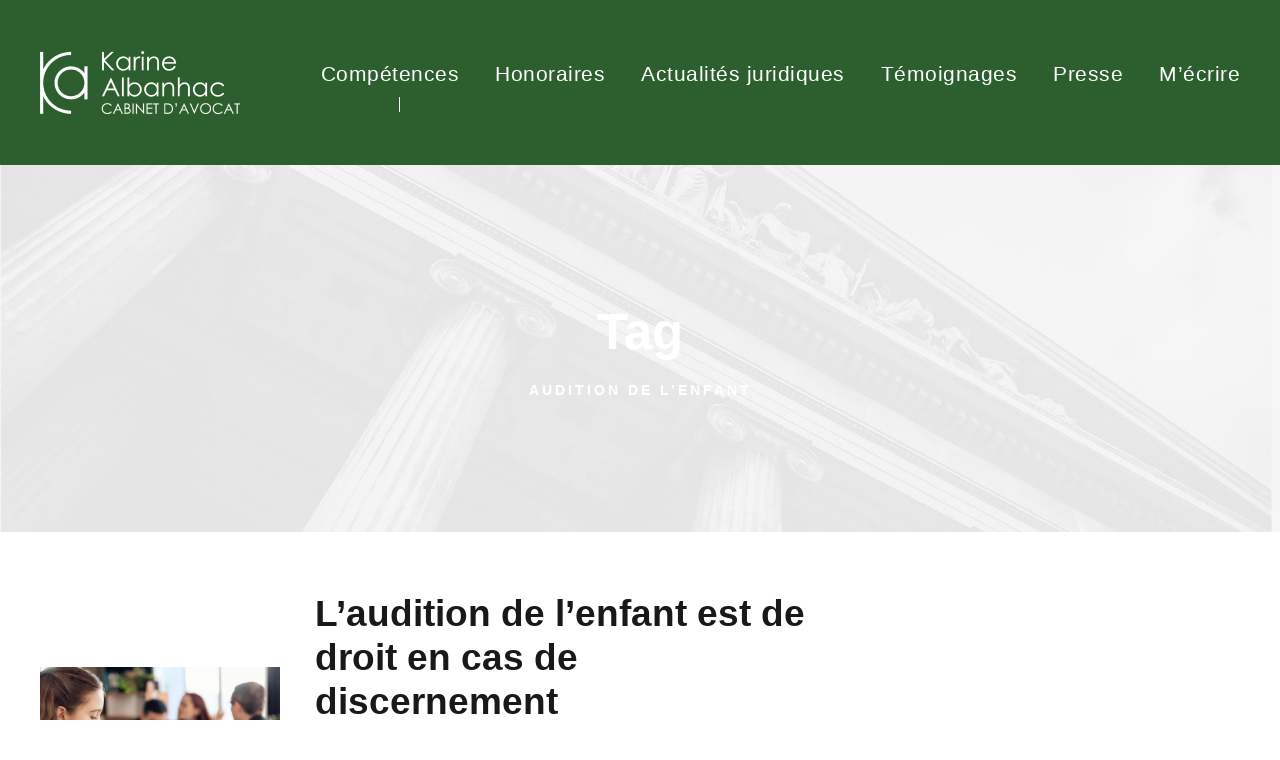

--- FILE ---
content_type: text/html; charset=UTF-8
request_url: https://cabinetalbanhac.fr/tag/audition-de-lenfant/
body_size: 11111
content:
<!DOCTYPE html>
<html lang="fr-FR" class="no-js">
<head>
	<meta charset="UTF-8">
	<meta name="viewport" content="width=device-width, initial-scale=1">
	<link rel="profile" href="http://gmpg.org/xfn/11">
	<link rel="pingback" href="https://cabinetalbanhac.fr/xmlrpc.php">
	<meta name='robots' content='index, follow, max-image-preview:large, max-snippet:-1, max-video-preview:-1' />

	<!-- This site is optimized with the Yoast SEO plugin v26.6 - https://yoast.com/wordpress/plugins/seo/ -->
	<title>Archives des audition de l&#039;enfant - Cabinet Albanhac</title>
	<link rel="canonical" href="https://cabinetalbanhac.fr/tag/audition-de-lenfant/" />
	<meta property="og:locale" content="fr_FR" />
	<meta property="og:type" content="article" />
	<meta property="og:title" content="Archives des audition de l&#039;enfant - Cabinet Albanhac" />
	<meta property="og:url" content="https://cabinetalbanhac.fr/tag/audition-de-lenfant/" />
	<meta property="og:site_name" content="Cabinet Albanhac" />
	<meta name="twitter:card" content="summary_large_image" />
	<script type="application/ld+json" class="yoast-schema-graph">{"@context":"https://schema.org","@graph":[{"@type":"CollectionPage","@id":"https://cabinetalbanhac.fr/tag/audition-de-lenfant/","url":"https://cabinetalbanhac.fr/tag/audition-de-lenfant/","name":"Archives des audition de l'enfant - Cabinet Albanhac","isPartOf":{"@id":"https://cabinetalbanhac.fr/#website"},"primaryImageOfPage":{"@id":"https://cabinetalbanhac.fr/tag/audition-de-lenfant/#primaryimage"},"image":{"@id":"https://cabinetalbanhac.fr/tag/audition-de-lenfant/#primaryimage"},"thumbnailUrl":"https://cabinetalbanhac.fr/wp-content/uploads/2021/03/droit-famille-personnes-patrimoine-cabinet-albanhac-vannes-Copyright-123rf.com_profile_freeograph.jpg","breadcrumb":{"@id":"https://cabinetalbanhac.fr/tag/audition-de-lenfant/#breadcrumb"},"inLanguage":"fr-FR"},{"@type":"ImageObject","inLanguage":"fr-FR","@id":"https://cabinetalbanhac.fr/tag/audition-de-lenfant/#primaryimage","url":"https://cabinetalbanhac.fr/wp-content/uploads/2021/03/droit-famille-personnes-patrimoine-cabinet-albanhac-vannes-Copyright-123rf.com_profile_freeograph.jpg","contentUrl":"https://cabinetalbanhac.fr/wp-content/uploads/2021/03/droit-famille-personnes-patrimoine-cabinet-albanhac-vannes-Copyright-123rf.com_profile_freeograph.jpg","width":1200,"height":801,"caption":"Droit des personnes, de la famille et du patrimoine par Karine Albanhac, avocat au barreau de Vannes"},{"@type":"BreadcrumbList","@id":"https://cabinetalbanhac.fr/tag/audition-de-lenfant/#breadcrumb","itemListElement":[{"@type":"ListItem","position":1,"name":"Accueil","item":"https://cabinetalbanhac.fr/"},{"@type":"ListItem","position":2,"name":"audition de l'enfant"}]},{"@type":"WebSite","@id":"https://cabinetalbanhac.fr/#website","url":"https://cabinetalbanhac.fr/","name":"Cabinet Albanhac","description":"Karine Albanhac - Avocat - Vannes","publisher":{"@id":"https://cabinetalbanhac.fr/#organization"},"potentialAction":[{"@type":"SearchAction","target":{"@type":"EntryPoint","urlTemplate":"https://cabinetalbanhac.fr/?s={search_term_string}"},"query-input":{"@type":"PropertyValueSpecification","valueRequired":true,"valueName":"search_term_string"}}],"inLanguage":"fr-FR"},{"@type":"Organization","@id":"https://cabinetalbanhac.fr/#organization","name":"Cabinet Albanhac","url":"https://cabinetalbanhac.fr/","logo":{"@type":"ImageObject","inLanguage":"fr-FR","@id":"https://cabinetalbanhac.fr/#/schema/logo/image/","url":"https://cabinetalbanhac.fr/wp-content/uploads/2020/09/Logo_cabinet-albanhac-avocat-vannes-500.png","contentUrl":"https://cabinetalbanhac.fr/wp-content/uploads/2020/09/Logo_cabinet-albanhac-avocat-vannes-500.png","width":500,"height":157,"caption":"Cabinet Albanhac"},"image":{"@id":"https://cabinetalbanhac.fr/#/schema/logo/image/"}}]}</script>
	<!-- / Yoast SEO plugin. -->


<link rel="alternate" type="application/rss+xml" title="Cabinet Albanhac &raquo; Flux" href="https://cabinetalbanhac.fr/feed/" />
<link rel="alternate" type="application/rss+xml" title="Cabinet Albanhac &raquo; Flux des commentaires" href="https://cabinetalbanhac.fr/comments/feed/" />
<link rel="alternate" type="application/rss+xml" title="Cabinet Albanhac &raquo; Flux de l’étiquette audition de l&#039;enfant" href="https://cabinetalbanhac.fr/tag/audition-de-lenfant/feed/" />
<style id='wp-img-auto-sizes-contain-inline-css' type='text/css'>
img:is([sizes=auto i],[sizes^="auto," i]){contain-intrinsic-size:3000px 1500px}
/*# sourceURL=wp-img-auto-sizes-contain-inline-css */
</style>
<style id='wp-emoji-styles-inline-css' type='text/css'>

	img.wp-smiley, img.emoji {
		display: inline !important;
		border: none !important;
		box-shadow: none !important;
		height: 1em !important;
		width: 1em !important;
		margin: 0 0.07em !important;
		vertical-align: -0.1em !important;
		background: none !important;
		padding: 0 !important;
	}
/*# sourceURL=wp-emoji-styles-inline-css */
</style>
<style id='wp-block-library-inline-css' type='text/css'>
:root{--wp-block-synced-color:#7a00df;--wp-block-synced-color--rgb:122,0,223;--wp-bound-block-color:var(--wp-block-synced-color);--wp-editor-canvas-background:#ddd;--wp-admin-theme-color:#007cba;--wp-admin-theme-color--rgb:0,124,186;--wp-admin-theme-color-darker-10:#006ba1;--wp-admin-theme-color-darker-10--rgb:0,107,160.5;--wp-admin-theme-color-darker-20:#005a87;--wp-admin-theme-color-darker-20--rgb:0,90,135;--wp-admin-border-width-focus:2px}@media (min-resolution:192dpi){:root{--wp-admin-border-width-focus:1.5px}}.wp-element-button{cursor:pointer}:root .has-very-light-gray-background-color{background-color:#eee}:root .has-very-dark-gray-background-color{background-color:#313131}:root .has-very-light-gray-color{color:#eee}:root .has-very-dark-gray-color{color:#313131}:root .has-vivid-green-cyan-to-vivid-cyan-blue-gradient-background{background:linear-gradient(135deg,#00d084,#0693e3)}:root .has-purple-crush-gradient-background{background:linear-gradient(135deg,#34e2e4,#4721fb 50%,#ab1dfe)}:root .has-hazy-dawn-gradient-background{background:linear-gradient(135deg,#faaca8,#dad0ec)}:root .has-subdued-olive-gradient-background{background:linear-gradient(135deg,#fafae1,#67a671)}:root .has-atomic-cream-gradient-background{background:linear-gradient(135deg,#fdd79a,#004a59)}:root .has-nightshade-gradient-background{background:linear-gradient(135deg,#330968,#31cdcf)}:root .has-midnight-gradient-background{background:linear-gradient(135deg,#020381,#2874fc)}:root{--wp--preset--font-size--normal:16px;--wp--preset--font-size--huge:42px}.has-regular-font-size{font-size:1em}.has-larger-font-size{font-size:2.625em}.has-normal-font-size{font-size:var(--wp--preset--font-size--normal)}.has-huge-font-size{font-size:var(--wp--preset--font-size--huge)}.has-text-align-center{text-align:center}.has-text-align-left{text-align:left}.has-text-align-right{text-align:right}.has-fit-text{white-space:nowrap!important}#end-resizable-editor-section{display:none}.aligncenter{clear:both}.items-justified-left{justify-content:flex-start}.items-justified-center{justify-content:center}.items-justified-right{justify-content:flex-end}.items-justified-space-between{justify-content:space-between}.screen-reader-text{border:0;clip-path:inset(50%);height:1px;margin:-1px;overflow:hidden;padding:0;position:absolute;width:1px;word-wrap:normal!important}.screen-reader-text:focus{background-color:#ddd;clip-path:none;color:#444;display:block;font-size:1em;height:auto;left:5px;line-height:normal;padding:15px 23px 14px;text-decoration:none;top:5px;width:auto;z-index:100000}html :where(.has-border-color){border-style:solid}html :where([style*=border-top-color]){border-top-style:solid}html :where([style*=border-right-color]){border-right-style:solid}html :where([style*=border-bottom-color]){border-bottom-style:solid}html :where([style*=border-left-color]){border-left-style:solid}html :where([style*=border-width]){border-style:solid}html :where([style*=border-top-width]){border-top-style:solid}html :where([style*=border-right-width]){border-right-style:solid}html :where([style*=border-bottom-width]){border-bottom-style:solid}html :where([style*=border-left-width]){border-left-style:solid}html :where(img[class*=wp-image-]){height:auto;max-width:100%}:where(figure){margin:0 0 1em}html :where(.is-position-sticky){--wp-admin--admin-bar--position-offset:var(--wp-admin--admin-bar--height,0px)}@media screen and (max-width:600px){html :where(.is-position-sticky){--wp-admin--admin-bar--position-offset:0px}}

/*# sourceURL=wp-block-library-inline-css */
</style><style id='global-styles-inline-css' type='text/css'>
:root{--wp--preset--aspect-ratio--square: 1;--wp--preset--aspect-ratio--4-3: 4/3;--wp--preset--aspect-ratio--3-4: 3/4;--wp--preset--aspect-ratio--3-2: 3/2;--wp--preset--aspect-ratio--2-3: 2/3;--wp--preset--aspect-ratio--16-9: 16/9;--wp--preset--aspect-ratio--9-16: 9/16;--wp--preset--color--black: #000000;--wp--preset--color--cyan-bluish-gray: #abb8c3;--wp--preset--color--white: #ffffff;--wp--preset--color--pale-pink: #f78da7;--wp--preset--color--vivid-red: #cf2e2e;--wp--preset--color--luminous-vivid-orange: #ff6900;--wp--preset--color--luminous-vivid-amber: #fcb900;--wp--preset--color--light-green-cyan: #7bdcb5;--wp--preset--color--vivid-green-cyan: #00d084;--wp--preset--color--pale-cyan-blue: #8ed1fc;--wp--preset--color--vivid-cyan-blue: #0693e3;--wp--preset--color--vivid-purple: #9b51e0;--wp--preset--gradient--vivid-cyan-blue-to-vivid-purple: linear-gradient(135deg,rgb(6,147,227) 0%,rgb(155,81,224) 100%);--wp--preset--gradient--light-green-cyan-to-vivid-green-cyan: linear-gradient(135deg,rgb(122,220,180) 0%,rgb(0,208,130) 100%);--wp--preset--gradient--luminous-vivid-amber-to-luminous-vivid-orange: linear-gradient(135deg,rgb(252,185,0) 0%,rgb(255,105,0) 100%);--wp--preset--gradient--luminous-vivid-orange-to-vivid-red: linear-gradient(135deg,rgb(255,105,0) 0%,rgb(207,46,46) 100%);--wp--preset--gradient--very-light-gray-to-cyan-bluish-gray: linear-gradient(135deg,rgb(238,238,238) 0%,rgb(169,184,195) 100%);--wp--preset--gradient--cool-to-warm-spectrum: linear-gradient(135deg,rgb(74,234,220) 0%,rgb(151,120,209) 20%,rgb(207,42,186) 40%,rgb(238,44,130) 60%,rgb(251,105,98) 80%,rgb(254,248,76) 100%);--wp--preset--gradient--blush-light-purple: linear-gradient(135deg,rgb(255,206,236) 0%,rgb(152,150,240) 100%);--wp--preset--gradient--blush-bordeaux: linear-gradient(135deg,rgb(254,205,165) 0%,rgb(254,45,45) 50%,rgb(107,0,62) 100%);--wp--preset--gradient--luminous-dusk: linear-gradient(135deg,rgb(255,203,112) 0%,rgb(199,81,192) 50%,rgb(65,88,208) 100%);--wp--preset--gradient--pale-ocean: linear-gradient(135deg,rgb(255,245,203) 0%,rgb(182,227,212) 50%,rgb(51,167,181) 100%);--wp--preset--gradient--electric-grass: linear-gradient(135deg,rgb(202,248,128) 0%,rgb(113,206,126) 100%);--wp--preset--gradient--midnight: linear-gradient(135deg,rgb(2,3,129) 0%,rgb(40,116,252) 100%);--wp--preset--font-size--small: 13px;--wp--preset--font-size--medium: 20px;--wp--preset--font-size--large: 36px;--wp--preset--font-size--x-large: 42px;--wp--preset--spacing--20: 0.44rem;--wp--preset--spacing--30: 0.67rem;--wp--preset--spacing--40: 1rem;--wp--preset--spacing--50: 1.5rem;--wp--preset--spacing--60: 2.25rem;--wp--preset--spacing--70: 3.38rem;--wp--preset--spacing--80: 5.06rem;--wp--preset--shadow--natural: 6px 6px 9px rgba(0, 0, 0, 0.2);--wp--preset--shadow--deep: 12px 12px 50px rgba(0, 0, 0, 0.4);--wp--preset--shadow--sharp: 6px 6px 0px rgba(0, 0, 0, 0.2);--wp--preset--shadow--outlined: 6px 6px 0px -3px rgb(255, 255, 255), 6px 6px rgb(0, 0, 0);--wp--preset--shadow--crisp: 6px 6px 0px rgb(0, 0, 0);}:where(.is-layout-flex){gap: 0.5em;}:where(.is-layout-grid){gap: 0.5em;}body .is-layout-flex{display: flex;}.is-layout-flex{flex-wrap: wrap;align-items: center;}.is-layout-flex > :is(*, div){margin: 0;}body .is-layout-grid{display: grid;}.is-layout-grid > :is(*, div){margin: 0;}:where(.wp-block-columns.is-layout-flex){gap: 2em;}:where(.wp-block-columns.is-layout-grid){gap: 2em;}:where(.wp-block-post-template.is-layout-flex){gap: 1.25em;}:where(.wp-block-post-template.is-layout-grid){gap: 1.25em;}.has-black-color{color: var(--wp--preset--color--black) !important;}.has-cyan-bluish-gray-color{color: var(--wp--preset--color--cyan-bluish-gray) !important;}.has-white-color{color: var(--wp--preset--color--white) !important;}.has-pale-pink-color{color: var(--wp--preset--color--pale-pink) !important;}.has-vivid-red-color{color: var(--wp--preset--color--vivid-red) !important;}.has-luminous-vivid-orange-color{color: var(--wp--preset--color--luminous-vivid-orange) !important;}.has-luminous-vivid-amber-color{color: var(--wp--preset--color--luminous-vivid-amber) !important;}.has-light-green-cyan-color{color: var(--wp--preset--color--light-green-cyan) !important;}.has-vivid-green-cyan-color{color: var(--wp--preset--color--vivid-green-cyan) !important;}.has-pale-cyan-blue-color{color: var(--wp--preset--color--pale-cyan-blue) !important;}.has-vivid-cyan-blue-color{color: var(--wp--preset--color--vivid-cyan-blue) !important;}.has-vivid-purple-color{color: var(--wp--preset--color--vivid-purple) !important;}.has-black-background-color{background-color: var(--wp--preset--color--black) !important;}.has-cyan-bluish-gray-background-color{background-color: var(--wp--preset--color--cyan-bluish-gray) !important;}.has-white-background-color{background-color: var(--wp--preset--color--white) !important;}.has-pale-pink-background-color{background-color: var(--wp--preset--color--pale-pink) !important;}.has-vivid-red-background-color{background-color: var(--wp--preset--color--vivid-red) !important;}.has-luminous-vivid-orange-background-color{background-color: var(--wp--preset--color--luminous-vivid-orange) !important;}.has-luminous-vivid-amber-background-color{background-color: var(--wp--preset--color--luminous-vivid-amber) !important;}.has-light-green-cyan-background-color{background-color: var(--wp--preset--color--light-green-cyan) !important;}.has-vivid-green-cyan-background-color{background-color: var(--wp--preset--color--vivid-green-cyan) !important;}.has-pale-cyan-blue-background-color{background-color: var(--wp--preset--color--pale-cyan-blue) !important;}.has-vivid-cyan-blue-background-color{background-color: var(--wp--preset--color--vivid-cyan-blue) !important;}.has-vivid-purple-background-color{background-color: var(--wp--preset--color--vivid-purple) !important;}.has-black-border-color{border-color: var(--wp--preset--color--black) !important;}.has-cyan-bluish-gray-border-color{border-color: var(--wp--preset--color--cyan-bluish-gray) !important;}.has-white-border-color{border-color: var(--wp--preset--color--white) !important;}.has-pale-pink-border-color{border-color: var(--wp--preset--color--pale-pink) !important;}.has-vivid-red-border-color{border-color: var(--wp--preset--color--vivid-red) !important;}.has-luminous-vivid-orange-border-color{border-color: var(--wp--preset--color--luminous-vivid-orange) !important;}.has-luminous-vivid-amber-border-color{border-color: var(--wp--preset--color--luminous-vivid-amber) !important;}.has-light-green-cyan-border-color{border-color: var(--wp--preset--color--light-green-cyan) !important;}.has-vivid-green-cyan-border-color{border-color: var(--wp--preset--color--vivid-green-cyan) !important;}.has-pale-cyan-blue-border-color{border-color: var(--wp--preset--color--pale-cyan-blue) !important;}.has-vivid-cyan-blue-border-color{border-color: var(--wp--preset--color--vivid-cyan-blue) !important;}.has-vivid-purple-border-color{border-color: var(--wp--preset--color--vivid-purple) !important;}.has-vivid-cyan-blue-to-vivid-purple-gradient-background{background: var(--wp--preset--gradient--vivid-cyan-blue-to-vivid-purple) !important;}.has-light-green-cyan-to-vivid-green-cyan-gradient-background{background: var(--wp--preset--gradient--light-green-cyan-to-vivid-green-cyan) !important;}.has-luminous-vivid-amber-to-luminous-vivid-orange-gradient-background{background: var(--wp--preset--gradient--luminous-vivid-amber-to-luminous-vivid-orange) !important;}.has-luminous-vivid-orange-to-vivid-red-gradient-background{background: var(--wp--preset--gradient--luminous-vivid-orange-to-vivid-red) !important;}.has-very-light-gray-to-cyan-bluish-gray-gradient-background{background: var(--wp--preset--gradient--very-light-gray-to-cyan-bluish-gray) !important;}.has-cool-to-warm-spectrum-gradient-background{background: var(--wp--preset--gradient--cool-to-warm-spectrum) !important;}.has-blush-light-purple-gradient-background{background: var(--wp--preset--gradient--blush-light-purple) !important;}.has-blush-bordeaux-gradient-background{background: var(--wp--preset--gradient--blush-bordeaux) !important;}.has-luminous-dusk-gradient-background{background: var(--wp--preset--gradient--luminous-dusk) !important;}.has-pale-ocean-gradient-background{background: var(--wp--preset--gradient--pale-ocean) !important;}.has-electric-grass-gradient-background{background: var(--wp--preset--gradient--electric-grass) !important;}.has-midnight-gradient-background{background: var(--wp--preset--gradient--midnight) !important;}.has-small-font-size{font-size: var(--wp--preset--font-size--small) !important;}.has-medium-font-size{font-size: var(--wp--preset--font-size--medium) !important;}.has-large-font-size{font-size: var(--wp--preset--font-size--large) !important;}.has-x-large-font-size{font-size: var(--wp--preset--font-size--x-large) !important;}
/*# sourceURL=global-styles-inline-css */
</style>

<style id='classic-theme-styles-inline-css' type='text/css'>
/*! This file is auto-generated */
.wp-block-button__link{color:#fff;background-color:#32373c;border-radius:9999px;box-shadow:none;text-decoration:none;padding:calc(.667em + 2px) calc(1.333em + 2px);font-size:1.125em}.wp-block-file__button{background:#32373c;color:#fff;text-decoration:none}
/*# sourceURL=/wp-includes/css/classic-themes.min.css */
</style>
<link rel='stylesheet' id='f12-cf7-captcha-style-css' href='https://cabinetalbanhac.fr/wp-content/plugins/captcha-for-contact-form-7/core/assets/f12-cf7-captcha.css?ver=6.9' type='text/css' media='all' />
<link rel='stylesheet' id='contact-form-7-css' href='https://cabinetalbanhac.fr/wp-content/plugins/contact-form-7/includes/css/styles.css?ver=6.1.4' type='text/css' media='all' />
<link rel='stylesheet' id='font-awesome-css' href='https://cabinetalbanhac.fr/wp-content/plugins/goodlayers-core/plugins/fontawesome/font-awesome.css?ver=6.9' type='text/css' media='all' />
<link rel='stylesheet' id='elegant-font-css' href='https://cabinetalbanhac.fr/wp-content/plugins/goodlayers-core/plugins/elegant/elegant-font.css?ver=6.9' type='text/css' media='all' />
<link rel='stylesheet' id='gdlr-core-plugin-css' href='https://cabinetalbanhac.fr/wp-content/plugins/goodlayers-core/plugins/style.css?ver=1714386164' type='text/css' media='all' />
<link rel='stylesheet' id='gdlr-core-page-builder-css' href='https://cabinetalbanhac.fr/wp-content/plugins/goodlayers-core/include/css/page-builder.css?ver=6.9' type='text/css' media='all' />
<link rel='stylesheet' id='rs-plugin-settings-css' href='https://cabinetalbanhac.fr/wp-content/plugins/revslider/public/assets/css/rs6.css?ver=6.4.6' type='text/css' media='all' />
<style id='rs-plugin-settings-inline-css' type='text/css'>
#rs-demo-id {}
/*# sourceURL=rs-plugin-settings-inline-css */
</style>
<link rel='stylesheet' id='attorna-style-core-css' href='https://cabinetalbanhac.fr/wp-content/themes/attorna/css/style-core.css?ver=6.9' type='text/css' media='all' />
<link rel='stylesheet' id='attorna-custom-style-css' href='https://cabinetalbanhac.fr/wp-content/uploads/attorna-style-custom.css?1714386164&#038;ver=6.9' type='text/css' media='all' />
<link rel='stylesheet' id='attorna-mmenu-css' href='https://cabinetalbanhac.fr/wp-content/themes/attorna/css/mmenu.css?ver=6.9' type='text/css' media='all' />
<link rel='stylesheet' id='attorna-child-theme-style-css' href='https://cabinetalbanhac.fr/wp-content/themes/attorna-child/style.css?ver=6.9' type='text/css' media='all' />
<script type="text/javascript" src="https://cabinetalbanhac.fr/wp-includes/js/jquery/jquery.min.js?ver=3.7.1" id="jquery-core-js"></script>
<script type="text/javascript" src="https://cabinetalbanhac.fr/wp-includes/js/jquery/jquery-migrate.min.js?ver=3.4.1" id="jquery-migrate-js"></script>
<script type="text/javascript" src="https://cabinetalbanhac.fr/wp-content/plugins/revslider/public/assets/js/rbtools.min.js?ver=6.4.4" id="tp-tools-js"></script>
<script type="text/javascript" src="https://cabinetalbanhac.fr/wp-content/plugins/revslider/public/assets/js/rs6.min.js?ver=6.4.6" id="revmin-js"></script>
<link rel="https://api.w.org/" href="https://cabinetalbanhac.fr/wp-json/" /><link rel="alternate" title="JSON" type="application/json" href="https://cabinetalbanhac.fr/wp-json/wp/v2/tags/87" /><link rel="EditURI" type="application/rsd+xml" title="RSD" href="https://cabinetalbanhac.fr/xmlrpc.php?rsd" />
<meta name="generator" content="WordPress 6.9" />
<meta name="generator" content="Powered by Slider Revolution 6.4.6 - responsive, Mobile-Friendly Slider Plugin for WordPress with comfortable drag and drop interface." />
<link rel="icon" href="https://cabinetalbanhac.fr/wp-content/uploads/2020/09/cropped-favicon-cabinet-albanhac-avocat-vannes-512-32x32.jpg" sizes="32x32" />
<link rel="icon" href="https://cabinetalbanhac.fr/wp-content/uploads/2020/09/cropped-favicon-cabinet-albanhac-avocat-vannes-512-192x192.jpg" sizes="192x192" />
<link rel="apple-touch-icon" href="https://cabinetalbanhac.fr/wp-content/uploads/2020/09/cropped-favicon-cabinet-albanhac-avocat-vannes-512-180x180.jpg" />
<meta name="msapplication-TileImage" content="https://cabinetalbanhac.fr/wp-content/uploads/2020/09/cropped-favicon-cabinet-albanhac-avocat-vannes-512-270x270.jpg" />
<script type="text/javascript">function setREVStartSize(e){
			//window.requestAnimationFrame(function() {				 
				window.RSIW = window.RSIW===undefined ? window.innerWidth : window.RSIW;	
				window.RSIH = window.RSIH===undefined ? window.innerHeight : window.RSIH;	
				try {								
					var pw = document.getElementById(e.c).parentNode.offsetWidth,
						newh;
					pw = pw===0 || isNaN(pw) ? window.RSIW : pw;
					e.tabw = e.tabw===undefined ? 0 : parseInt(e.tabw);
					e.thumbw = e.thumbw===undefined ? 0 : parseInt(e.thumbw);
					e.tabh = e.tabh===undefined ? 0 : parseInt(e.tabh);
					e.thumbh = e.thumbh===undefined ? 0 : parseInt(e.thumbh);
					e.tabhide = e.tabhide===undefined ? 0 : parseInt(e.tabhide);
					e.thumbhide = e.thumbhide===undefined ? 0 : parseInt(e.thumbhide);
					e.mh = e.mh===undefined || e.mh=="" || e.mh==="auto" ? 0 : parseInt(e.mh,0);		
					if(e.layout==="fullscreen" || e.l==="fullscreen") 						
						newh = Math.max(e.mh,window.RSIH);					
					else{					
						e.gw = Array.isArray(e.gw) ? e.gw : [e.gw];
						for (var i in e.rl) if (e.gw[i]===undefined || e.gw[i]===0) e.gw[i] = e.gw[i-1];					
						e.gh = e.el===undefined || e.el==="" || (Array.isArray(e.el) && e.el.length==0)? e.gh : e.el;
						e.gh = Array.isArray(e.gh) ? e.gh : [e.gh];
						for (var i in e.rl) if (e.gh[i]===undefined || e.gh[i]===0) e.gh[i] = e.gh[i-1];
											
						var nl = new Array(e.rl.length),
							ix = 0,						
							sl;					
						e.tabw = e.tabhide>=pw ? 0 : e.tabw;
						e.thumbw = e.thumbhide>=pw ? 0 : e.thumbw;
						e.tabh = e.tabhide>=pw ? 0 : e.tabh;
						e.thumbh = e.thumbhide>=pw ? 0 : e.thumbh;					
						for (var i in e.rl) nl[i] = e.rl[i]<window.RSIW ? 0 : e.rl[i];
						sl = nl[0];									
						for (var i in nl) if (sl>nl[i] && nl[i]>0) { sl = nl[i]; ix=i;}															
						var m = pw>(e.gw[ix]+e.tabw+e.thumbw) ? 1 : (pw-(e.tabw+e.thumbw)) / (e.gw[ix]);					
						newh =  (e.gh[ix] * m) + (e.tabh + e.thumbh);
					}				
					if(window.rs_init_css===undefined) window.rs_init_css = document.head.appendChild(document.createElement("style"));					
					document.getElementById(e.c).height = newh+"px";
					window.rs_init_css.innerHTML += "#"+e.c+"_wrapper { height: "+newh+"px }";				
				} catch(e){
					console.log("Failure at Presize of Slider:" + e)
				}					   
			//});
		  };</script>
</head>

<body class="archive tag tag-audition-de-lenfant tag-87 wp-theme-attorna wp-child-theme-attorna-child gdlr-core-body attorna-body attorna-body-front attorna-full  attorna-with-sticky-navigation  attorna-blockquote-style-1 gdlr-core-link-to-lightbox" data-home-url="https://cabinetalbanhac.fr/" >
<div class="attorna-mobile-header-wrap" ><div class="attorna-mobile-header attorna-header-background attorna-style-slide attorna-sticky-mobile-navigation " id="attorna-mobile-header" ><div class="attorna-mobile-header-container attorna-container clearfix" ><div class="attorna-logo  attorna-item-pdlr"><div class="attorna-logo-inner"><a class="" href="https://cabinetalbanhac.fr/" ><img src="https://cabinetalbanhac.fr/wp-content/uploads/2020/09/B-Logo_blanc-cabinet-albanhac-avocat-vannes-400.png" alt="Karine Albanhac, avocat généraliste au Cabinet Albanhac à Vannes." width="400" height="126" title="B-Logo_blanc-cabinet-albanhac-avocat-vannes-400" /></a></div></div><div class="attorna-mobile-menu-right" ><div class="attorna-mobile-menu" ><a class="attorna-mm-menu-button attorna-mobile-menu-button attorna-mobile-button-hamburger-with-border" href="#attorna-mobile-menu" ><i class="fa fa-bars" ></i></a><div class="attorna-mm-menu-wrap attorna-navigation-font" id="attorna-mobile-menu" data-slide="right" ><ul id="menu-cabinet-albanhac" class="m-menu"><li class="menu-item menu-item-type-post_type menu-item-object-page menu-item-has-children menu-item-8178"><a href="https://cabinetalbanhac.fr/competences-juridiques/">Compétences</a>
<ul class="sub-menu">
	<li class="menu-item menu-item-type-post_type menu-item-object-page menu-item-8185"><a href="https://cabinetalbanhac.fr/competences-juridiques/droit-des-personnes-de-la-famille-et-du-patrimoine/">Droit des personnes, de la famille et du patrimoine</a></li>
	<li class="menu-item menu-item-type-post_type menu-item-object-page menu-item-8184"><a href="https://cabinetalbanhac.fr/competences-juridiques/droit-civil/">Droit civil</a></li>
	<li class="menu-item menu-item-type-post_type menu-item-object-page menu-item-8187"><a href="https://cabinetalbanhac.fr/competences-juridiques/droit-penal/">Droit pénal</a></li>
	<li class="menu-item menu-item-type-post_type menu-item-object-page menu-item-8186"><a href="https://cabinetalbanhac.fr/competences-juridiques/droit-du-travail/">Droit du travail</a></li>
</ul>
</li>
<li class="menu-item menu-item-type-post_type menu-item-object-page menu-item-8179"><a href="https://cabinetalbanhac.fr/honoraires/">Honoraires</a></li>
<li class="menu-item menu-item-type-taxonomy menu-item-object-category menu-item-8181"><a href="https://cabinetalbanhac.fr/category/actualites-juridiques/">Actualités juridiques</a></li>
<li class="menu-item menu-item-type-taxonomy menu-item-object-category menu-item-8183"><a href="https://cabinetalbanhac.fr/category/temoignages/">Témoignages</a></li>
<li class="menu-item menu-item-type-taxonomy menu-item-object-category menu-item-8182"><a href="https://cabinetalbanhac.fr/category/presse/">Presse</a></li>
<li class="menu-item menu-item-type-post_type menu-item-object-page menu-item-8180"><a href="https://cabinetalbanhac.fr/contacter-un-avocat/">M’écrire</a></li>
</ul></div></div></div></div></div></div><div class="attorna-body-outer-wrapper ">
		<div class="attorna-body-wrapper clearfix  attorna-with-frame">
		
<header class="attorna-header-wrap attorna-header-style-plain  attorna-style-menu-right attorna-sticky-navigation attorna-style-fixed" data-navigation-offset="75px"  >
	<div class="attorna-header-background" ></div>
	<div class="attorna-header-container  attorna-container">
			
		<div class="attorna-header-container-inner clearfix">
			<div class="attorna-logo  attorna-item-pdlr"><div class="attorna-logo-inner"><a class="" href="https://cabinetalbanhac.fr/" ><img src="https://cabinetalbanhac.fr/wp-content/uploads/2020/09/B-Logo_blanc-cabinet-albanhac-avocat-vannes-400.png" alt="Karine Albanhac, avocat généraliste au Cabinet Albanhac à Vannes." width="400" height="126" title="B-Logo_blanc-cabinet-albanhac-avocat-vannes-400" /></a></div></div>			<div class="attorna-navigation attorna-item-pdlr clearfix " >
			<div class="attorna-main-menu" id="attorna-main-menu" ><ul id="menu-cabinet-albanhac-1" class="sf-menu"><li  class="menu-item menu-item-type-post_type menu-item-object-page menu-item-has-children menu-item-8178 attorna-normal-menu"><a href="https://cabinetalbanhac.fr/competences-juridiques/" class="sf-with-ul-pre">Compétences</a>
<ul class="sub-menu">
	<li  class="menu-item menu-item-type-post_type menu-item-object-page menu-item-8185" data-size="60"><a href="https://cabinetalbanhac.fr/competences-juridiques/droit-des-personnes-de-la-famille-et-du-patrimoine/">Droit des personnes, de la famille et du patrimoine</a></li>
	<li  class="menu-item menu-item-type-post_type menu-item-object-page menu-item-8184" data-size="60"><a href="https://cabinetalbanhac.fr/competences-juridiques/droit-civil/">Droit civil</a></li>
	<li  class="menu-item menu-item-type-post_type menu-item-object-page menu-item-8187" data-size="60"><a href="https://cabinetalbanhac.fr/competences-juridiques/droit-penal/">Droit pénal</a></li>
	<li  class="menu-item menu-item-type-post_type menu-item-object-page menu-item-8186" data-size="60"><a href="https://cabinetalbanhac.fr/competences-juridiques/droit-du-travail/">Droit du travail</a></li>
</ul>
</li>
<li  class="menu-item menu-item-type-post_type menu-item-object-page menu-item-8179 attorna-normal-menu"><a href="https://cabinetalbanhac.fr/honoraires/">Honoraires</a></li>
<li  class="menu-item menu-item-type-taxonomy menu-item-object-category menu-item-8181 attorna-normal-menu"><a href="https://cabinetalbanhac.fr/category/actualites-juridiques/">Actualités juridiques</a></li>
<li  class="menu-item menu-item-type-taxonomy menu-item-object-category menu-item-8183 attorna-normal-menu"><a href="https://cabinetalbanhac.fr/category/temoignages/">Témoignages</a></li>
<li  class="menu-item menu-item-type-taxonomy menu-item-object-category menu-item-8182 attorna-normal-menu"><a href="https://cabinetalbanhac.fr/category/presse/">Presse</a></li>
<li  class="menu-item menu-item-type-post_type menu-item-object-page menu-item-8180 attorna-normal-menu"><a href="https://cabinetalbanhac.fr/contacter-un-avocat/">M’écrire</a></li>
</ul><div class="attorna-navigation-slide-bar" id="attorna-navigation-slide-bar" ></div></div>			</div><!-- attorna-navigation -->

		</div><!-- attorna-header-inner -->
	</div><!-- attorna-header-container -->
</header><!-- header --><div class="attorna-page-title-wrap  attorna-style-custom attorna-center-align" ><div class="attorna-header-transparent-substitute" ></div><div class="attorna-page-title-overlay"  ></div><div class="attorna-page-title-container attorna-container" ><div class="attorna-page-title-content attorna-item-pdlr"  ><h3 class="attorna-page-title"  >Tag</h3><div class="attorna-page-caption"  >audition de l&rsquo;enfant</div></div></div></div>	<div class="attorna-page-wrapper" id="attorna-page-wrapper" ><div class="attorna-content-container attorna-container"><div class=" attorna-sidebar-wrap clearfix attorna-line-height-0 attorna-sidebar-style-right" ><div class=" attorna-sidebar-center attorna-column-40 attorna-line-height" ><div class="attorna-content-area" ><div class="gdlr-core-blog-item gdlr-core-item-pdb clearfix  gdlr-core-style-blog-left-thumbnail"  ><div class="gdlr-core-blog-item-holder gdlr-core-js-2 clearfix" data-layout="fitrows" ><div class="gdlr-core-item-list gdlr-core-blog-medium clearfix gdlr-core-blog-left-thumbnail gdlr-core-item-pdlr"  ><div class="gdlr-core-blog-thumbnail-wrap clearfix" ><div class="gdlr-core-blog-thumbnail gdlr-core-media-image  gdlr-core-opacity-on-hover gdlr-core-zoom-on-hover"  ><a href="https://cabinetalbanhac.fr/laudition-de-lenfant-est-de-droit-en-cas-de-discernement/" ><img src="https://cabinetalbanhac.fr/wp-content/uploads/2021/03/droit-famille-personnes-patrimoine-cabinet-albanhac-vannes-Copyright-123rf.com_profile_freeograph.jpg" alt="Droit des personnes, de la famille et du patrimoine par Karine Albanhac, avocat au barreau de Vannes" width="1200" height="801" title="droit-famille-personnes-patrimoine-cabinet-albanhac-vannes-Copyright-123rf.com_profile_freeograph" /></a></div><div class="gdlr-core-blog-date-wrapper gdlr-core-skin-divider"><div class="gdlr-core-blog-date-day gdlr-core-skin-caption">03</div><div class="gdlr-core-blog-date-month gdlr-core-skin-caption">Avr</div></div></div><div class="gdlr-core-blog-medium-content-wrapper clearfix"><h3 class="gdlr-core-blog-title gdlr-core-skin-title"  ><a href="https://cabinetalbanhac.fr/laudition-de-lenfant-est-de-droit-en-cas-de-discernement/" >L&rsquo;audition de l&rsquo;enfant est de droit en cas de discernement</a></h3><div class="gdlr-core-blog-info-wrapper gdlr-core-skin-divider" ><span class="gdlr-core-blog-info gdlr-core-blog-info-font gdlr-core-skin-caption gdlr-core-blog-info-date"  ><span class="gdlr-core-head" ><i class="icon_clock_alt" ></i></span><a href="https://cabinetalbanhac.fr/2024/04/03/" >3 avril 2024</a></span><span class="gdlr-core-blog-info gdlr-core-blog-info-font gdlr-core-skin-caption gdlr-core-blog-info-author"  ><span class="gdlr-core-head" ><i class="icon_documents_alt" ></i></span><a href="https://cabinetalbanhac.fr/author/admin6489/" title="Articles par Karine Albanhac" rel="author">Karine Albanhac</a></span><span class="gdlr-core-blog-info gdlr-core-blog-info-font gdlr-core-skin-caption gdlr-core-blog-info-category"  ><span class="gdlr-core-head" ><i class="icon_folder-alt" ></i></span><a href="https://cabinetalbanhac.fr/category/actualites-juridiques/" rel="tag">Actualités juridiques</a><span class="gdlr-core-sep">,</span> <a href="https://cabinetalbanhac.fr/category/droit-de-lenfant/" rel="tag">Droit de l'enfant</a></span></div><div class="gdlr-core-blog-content clearfix" >L&rsquo;audition de l&rsquo;enfant est de droit en cas de discernement. C’est ce qu’a rappelé dernièrement la Cour de Cassation dans un arrêt du 17.01.2024 1er Chambre civ. La Cour de cassation fonde sa décision sur les articles 388-1 du Code civil et 338-4 du Code de procédure civile. Le premier prévoit que, dans toute procédure le concernant, le...<div class="clear"></div></div></div></div></div></div></div></div><div class=" attorna-sidebar-right attorna-column-20 attorna-line-height attorna-line-height" ><div class="attorna-sidebar-area attorna-item-pdlr" ></div></div></div></div></div><footer><div class="attorna-footer-wrapper  attorna-with-column-divider" ><div class="attorna-footer-container attorna-container clearfix" ><div class="attorna-footer-column attorna-item-pdlr attorna-column-15" ><div id="text-1" class="widget widget_text attorna-widget">			<div class="textwidget"><p><img loading="lazy" decoding="async" class="alignnone wp-image-7311" src="https://cabinetalbanhac.fr/wp-content/uploads/2020/09/B-Logo_blanc-cabinet-albanhac-avocat-vannes-400-150x126.png" alt="" width="200" height="63" srcset="https://cabinetalbanhac.fr/wp-content/uploads/2020/09/B-Logo_blanc-cabinet-albanhac-avocat-vannes-400-300x95.png 300w, https://cabinetalbanhac.fr/wp-content/uploads/2020/09/B-Logo_blanc-cabinet-albanhac-avocat-vannes-400.png 400w" sizes="auto, (max-width: 200px) 100vw, 200px" /><br />
<span class="gdlr-core-space-shortcode" style="margin-top: -27px ;"  ></span><br />
Karine Albanhac, avocat généraliste<br />
Droit de la famille, droit civil, droit pénal, droit du travail</p>
</div>
		</div><div id="gdlr-core-opening-hour-widget-2" class="widget widget_gdlr-core-opening-hour-widget attorna-widget"><div class="gdlr-core-opening-hour-widget" style="color: #ffffff ;"  ><div class="gdlr-core-opening-hour-widget-list clearfix" ><span class="gdlr-core-head" ><i class="fa fa-clock-o" ></i>Du lundi au vendredi</span><span class="gdlr-core-tail" >8h - 18h</span></div></div></div></div><div class="attorna-footer-column attorna-item-pdlr attorna-column-15" ><div id="text-7" class="widget widget_text attorna-widget"><h3 class="attorna-widget-title">Coordonnées</h3><span class="clear"></span>			<div class="textwidget"><p>7bis rue Pasteur<br />
56000 Vannes</p>
<p>02 97 47 08 60<br />
contact@cabinetalbanhac.fr</p>
</div>
		</div></div><div class="attorna-footer-column attorna-item-pdlr attorna-column-15" ><div id="gdlr-core-recent-post-widget-2" class="widget widget_gdlr-core-recent-post-widget attorna-widget"><h3 class="attorna-widget-title">Actualités</h3><span class="clear"></span><div class="gdlr-core-recent-post-widget-wrap gdlr-core-style-3"><div class="gdlr-core-recent-post-widget clearfix"><div class="gdlr-core-recent-post-widget-thumbnail gdlr-core-media-image" ><a href="https://cabinetalbanhac.fr/le-reglement-amiable-a-compter-du-1er-novembre-2023/" ><img src="https://cabinetalbanhac.fr/wp-content/uploads/2024/03/20835-1000x490.jpg" alt="règlement amiable" width="1000" height="490" title="règlement-amiable" /></a></div><div class="gdlr-core-recent-post-widget-content"><div class="gdlr-core-recent-post-widget-title gdlr-core-title-font"><a href="https://cabinetalbanhac.fr/le-reglement-amiable-a-compter-du-1er-novembre-2023/" >Le règlement amiable à compter du 1er novembre 2023</a></div><div class="gdlr-core-recent-post-widget-info"><span class="gdlr-core-blog-info gdlr-core-blog-info-font gdlr-core-skin-caption gdlr-core-blog-info-date"  ><span class="gdlr-core-head" ><i class="fa fa-clock-o" ></i></span><a href="https://cabinetalbanhac.fr/2024/05/04/" >4 mai 2024</a></span></div></div></div><div class="gdlr-core-recent-post-widget clearfix"><div class="gdlr-core-recent-post-widget-thumbnail gdlr-core-media-image" ><a href="https://cabinetalbanhac.fr/le-harcelement-scolaire/" ><img src="https://cabinetalbanhac.fr/wp-content/uploads/2024/03/girl-with-hashtag-sad-written-her-arm-1000x490.jpg" alt="harcèlement scolaire" width="1000" height="490" title="girl-with-hashtag-sad-written-her-arm" /></a></div><div class="gdlr-core-recent-post-widget-content"><div class="gdlr-core-recent-post-widget-title gdlr-core-title-font"><a href="https://cabinetalbanhac.fr/le-harcelement-scolaire/" >Le harcèlement scolaire</a></div><div class="gdlr-core-recent-post-widget-info"><span class="gdlr-core-blog-info gdlr-core-blog-info-font gdlr-core-skin-caption gdlr-core-blog-info-date"  ><span class="gdlr-core-head" ><i class="fa fa-clock-o" ></i></span><a href="https://cabinetalbanhac.fr/2024/03/14/" >14 mars 2024</a></span></div></div></div><div class="gdlr-core-recent-post-widget clearfix"><div class="gdlr-core-recent-post-widget-thumbnail gdlr-core-media-image" ><a href="https://cabinetalbanhac.fr/temoignages/" ><img src="https://cabinetalbanhac.fr/wp-content/uploads/2020/09/karine-albanhac-avocat-vannes-756x826-1-756x490.jpg" alt="Karine Albanhac, avocat généraliste au Cabinet Albanhac à Vannes." width="756" height="490" title="karine-albanhac-avocat-vannes-756&#215;826" /></a></div><div class="gdlr-core-recent-post-widget-content"><div class="gdlr-core-recent-post-widget-title gdlr-core-title-font"><a href="https://cabinetalbanhac.fr/temoignages/" >Témoignages</a></div><div class="gdlr-core-recent-post-widget-info"><span class="gdlr-core-blog-info gdlr-core-blog-info-font gdlr-core-skin-caption gdlr-core-blog-info-date"  ><span class="gdlr-core-head" ><i class="fa fa-clock-o" ></i></span><a href="https://cabinetalbanhac.fr/2024/02/20/" >20 février 2024</a></span></div></div></div></div></div></div><div class="attorna-footer-column attorna-item-pdlr attorna-column-15" ><div id="gdlr-core-custom-menu-widget-3" class="widget widget_gdlr-core-custom-menu-widget attorna-widget"><h3 class="attorna-widget-title">Plan de site</h3><span class="clear"></span><div class="menu-plan-de-site-container"><ul id="menu-plan-de-site" class="gdlr-core-custom-menu-widget gdlr-core-menu-style-list2"><li class="menu-item menu-item-type-post_type menu-item-object-page menu-item-home menu-item-7421"><a href="https://cabinetalbanhac.fr/">Qui suis-je ?</a></li>
<li class="menu-item menu-item-type-post_type menu-item-object-page menu-item-7552"><a href="https://cabinetalbanhac.fr/competences-juridiques/">Domaines d&rsquo;activité</a></li>
<li class="menu-item menu-item-type-post_type menu-item-object-page menu-item-7420"><a href="https://cabinetalbanhac.fr/honoraires/">Honoraires</a></li>
<li class="menu-item menu-item-type-post_type menu-item-object-page menu-item-7418"><a href="https://cabinetalbanhac.fr/contacter-un-avocat/">M’écrire</a></li>
</ul></div></div></div></div></div><div class="attorna-copyright-wrapper" ><div class="attorna-copyright-container attorna-container clearfix"><div class="attorna-copyright-left attorna-item-pdlr"><a href="https://janeweb.fr" style="margin-left:21px;">Réalisation Jane Web - 2020      </a></div><div class="attorna-copyright-right attorna-item-pdlr"><a href="https://cabinetalbanhac.fr/mentions-legales/" style="margin-left:21px;">Mentions légales</a>
<a href="https://cabinetalbanhac.fr/politique-de-confidentialite/" style="margin-left:21px;">Politique de confidentialité</a></div></div></div></footer></div></div><a href="#attorna-top-anchor" class="attorna-footer-back-to-top-button" id="attorna-footer-back-to-top-button"><i class="fa fa-angle-up" ></i></a>
<script type="speculationrules">
{"prefetch":[{"source":"document","where":{"and":[{"href_matches":"/*"},{"not":{"href_matches":["/wp-*.php","/wp-admin/*","/wp-content/uploads/*","/wp-content/*","/wp-content/plugins/*","/wp-content/themes/attorna-child/*","/wp-content/themes/attorna/*","/*\\?(.+)"]}},{"not":{"selector_matches":"a[rel~=\"nofollow\"]"}},{"not":{"selector_matches":".no-prefetch, .no-prefetch a"}}]},"eagerness":"conservative"}]}
</script>
<!-- Matomo --><script>
(function () {
function initTracking() {
var _paq = window._paq = window._paq || [];
_paq.push(['trackPageView']);_paq.push(['enableLinkTracking']);_paq.push(['alwaysUseSendBeacon']);_paq.push(['setTrackerUrl', "\/\/cabinetalbanhac.fr\/wp-content\/plugins\/matomo\/app\/matomo.php"]);_paq.push(['setSiteId', '1']);var d=document, g=d.createElement('script'), s=d.getElementsByTagName('script')[0];
g.type='text/javascript'; g.async=true; g.src="\/\/cabinetalbanhac.fr\/wp-content\/uploads\/matomo\/matomo.js"; s.parentNode.insertBefore(g,s);
}
if (document.prerendering) {
	document.addEventListener('prerenderingchange', initTracking, {once: true});
} else {
	initTracking();
}
})();
</script>
<!-- End Matomo Code --><script type="text/javascript" id="f12-cf7-captcha-reload-js-extra">
/* <![CDATA[ */
var f12_cf7_captcha = {"ajaxurl":"https://cabinetalbanhac.fr/wp-admin/admin-ajax.php","components":["ControllerCF7","ControllerComments"]};
//# sourceURL=f12-cf7-captcha-reload-js-extra
/* ]]> */
</script>
<script type="text/javascript" src="https://cabinetalbanhac.fr/wp-content/plugins/captcha-for-contact-form-7/core/assets/f12-cf7-captcha-cf7.js" id="f12-cf7-captcha-reload-js"></script>
<script type="text/javascript" src="https://cabinetalbanhac.fr/wp-includes/js/dist/hooks.min.js?ver=dd5603f07f9220ed27f1" id="wp-hooks-js"></script>
<script type="text/javascript" src="https://cabinetalbanhac.fr/wp-includes/js/dist/i18n.min.js?ver=c26c3dc7bed366793375" id="wp-i18n-js"></script>
<script type="text/javascript" id="wp-i18n-js-after">
/* <![CDATA[ */
wp.i18n.setLocaleData( { 'text direction\u0004ltr': [ 'ltr' ] } );
//# sourceURL=wp-i18n-js-after
/* ]]> */
</script>
<script type="text/javascript" src="https://cabinetalbanhac.fr/wp-content/plugins/contact-form-7/includes/swv/js/index.js?ver=6.1.4" id="swv-js"></script>
<script type="text/javascript" id="contact-form-7-js-translations">
/* <![CDATA[ */
( function( domain, translations ) {
	var localeData = translations.locale_data[ domain ] || translations.locale_data.messages;
	localeData[""].domain = domain;
	wp.i18n.setLocaleData( localeData, domain );
} )( "contact-form-7", {"translation-revision-date":"2025-02-06 12:02:14+0000","generator":"GlotPress\/4.0.1","domain":"messages","locale_data":{"messages":{"":{"domain":"messages","plural-forms":"nplurals=2; plural=n > 1;","lang":"fr"},"This contact form is placed in the wrong place.":["Ce formulaire de contact est plac\u00e9 dans un mauvais endroit."],"Error:":["Erreur\u00a0:"]}},"comment":{"reference":"includes\/js\/index.js"}} );
//# sourceURL=contact-form-7-js-translations
/* ]]> */
</script>
<script type="text/javascript" id="contact-form-7-js-before">
/* <![CDATA[ */
var wpcf7 = {
    "api": {
        "root": "https:\/\/cabinetalbanhac.fr\/wp-json\/",
        "namespace": "contact-form-7\/v1"
    },
    "cached": 1
};
//# sourceURL=contact-form-7-js-before
/* ]]> */
</script>
<script type="text/javascript" src="https://cabinetalbanhac.fr/wp-content/plugins/contact-form-7/includes/js/index.js?ver=6.1.4" id="contact-form-7-js"></script>
<script type="text/javascript" src="https://cabinetalbanhac.fr/wp-content/plugins/goodlayers-core/plugins/script.js?ver=1714386164" id="gdlr-core-plugin-js"></script>
<script type="text/javascript" id="gdlr-core-page-builder-js-extra">
/* <![CDATA[ */
var gdlr_core_pbf = {"admin":"","video":{"width":"640","height":"360"},"ajax_url":"https://cabinetalbanhac.fr/wp-admin/admin-ajax.php"};
//# sourceURL=gdlr-core-page-builder-js-extra
/* ]]> */
</script>
<script type="text/javascript" src="https://cabinetalbanhac.fr/wp-content/plugins/goodlayers-core/include/js/page-builder.js?ver=1.3.9" id="gdlr-core-page-builder-js"></script>
<script type="text/javascript" src="https://cabinetalbanhac.fr/wp-includes/js/jquery/ui/effect.min.js?ver=1.13.3" id="jquery-effects-core-js"></script>
<script type="text/javascript" src="https://cabinetalbanhac.fr/wp-content/themes/attorna/js/mmenu.js?ver=1.0.0" id="attorna-mmenu-js"></script>
<script type="text/javascript" src="https://cabinetalbanhac.fr/wp-content/themes/attorna/js/jquery.superfish.js?ver=1.0.0" id="jquery-superfish-js"></script>
<script type="text/javascript" src="https://cabinetalbanhac.fr/wp-content/themes/attorna/js/script-core.js?ver=1.0.0" id="attorna-script-core-js"></script>
<script id="wp-emoji-settings" type="application/json">
{"baseUrl":"https://s.w.org/images/core/emoji/17.0.2/72x72/","ext":".png","svgUrl":"https://s.w.org/images/core/emoji/17.0.2/svg/","svgExt":".svg","source":{"concatemoji":"https://cabinetalbanhac.fr/wp-includes/js/wp-emoji-release.min.js?ver=6.9"}}
</script>
<script type="module">
/* <![CDATA[ */
/*! This file is auto-generated */
const a=JSON.parse(document.getElementById("wp-emoji-settings").textContent),o=(window._wpemojiSettings=a,"wpEmojiSettingsSupports"),s=["flag","emoji"];function i(e){try{var t={supportTests:e,timestamp:(new Date).valueOf()};sessionStorage.setItem(o,JSON.stringify(t))}catch(e){}}function c(e,t,n){e.clearRect(0,0,e.canvas.width,e.canvas.height),e.fillText(t,0,0);t=new Uint32Array(e.getImageData(0,0,e.canvas.width,e.canvas.height).data);e.clearRect(0,0,e.canvas.width,e.canvas.height),e.fillText(n,0,0);const a=new Uint32Array(e.getImageData(0,0,e.canvas.width,e.canvas.height).data);return t.every((e,t)=>e===a[t])}function p(e,t){e.clearRect(0,0,e.canvas.width,e.canvas.height),e.fillText(t,0,0);var n=e.getImageData(16,16,1,1);for(let e=0;e<n.data.length;e++)if(0!==n.data[e])return!1;return!0}function u(e,t,n,a){switch(t){case"flag":return n(e,"\ud83c\udff3\ufe0f\u200d\u26a7\ufe0f","\ud83c\udff3\ufe0f\u200b\u26a7\ufe0f")?!1:!n(e,"\ud83c\udde8\ud83c\uddf6","\ud83c\udde8\u200b\ud83c\uddf6")&&!n(e,"\ud83c\udff4\udb40\udc67\udb40\udc62\udb40\udc65\udb40\udc6e\udb40\udc67\udb40\udc7f","\ud83c\udff4\u200b\udb40\udc67\u200b\udb40\udc62\u200b\udb40\udc65\u200b\udb40\udc6e\u200b\udb40\udc67\u200b\udb40\udc7f");case"emoji":return!a(e,"\ud83e\u1fac8")}return!1}function f(e,t,n,a){let r;const o=(r="undefined"!=typeof WorkerGlobalScope&&self instanceof WorkerGlobalScope?new OffscreenCanvas(300,150):document.createElement("canvas")).getContext("2d",{willReadFrequently:!0}),s=(o.textBaseline="top",o.font="600 32px Arial",{});return e.forEach(e=>{s[e]=t(o,e,n,a)}),s}function r(e){var t=document.createElement("script");t.src=e,t.defer=!0,document.head.appendChild(t)}a.supports={everything:!0,everythingExceptFlag:!0},new Promise(t=>{let n=function(){try{var e=JSON.parse(sessionStorage.getItem(o));if("object"==typeof e&&"number"==typeof e.timestamp&&(new Date).valueOf()<e.timestamp+604800&&"object"==typeof e.supportTests)return e.supportTests}catch(e){}return null}();if(!n){if("undefined"!=typeof Worker&&"undefined"!=typeof OffscreenCanvas&&"undefined"!=typeof URL&&URL.createObjectURL&&"undefined"!=typeof Blob)try{var e="postMessage("+f.toString()+"("+[JSON.stringify(s),u.toString(),c.toString(),p.toString()].join(",")+"));",a=new Blob([e],{type:"text/javascript"});const r=new Worker(URL.createObjectURL(a),{name:"wpTestEmojiSupports"});return void(r.onmessage=e=>{i(n=e.data),r.terminate(),t(n)})}catch(e){}i(n=f(s,u,c,p))}t(n)}).then(e=>{for(const n in e)a.supports[n]=e[n],a.supports.everything=a.supports.everything&&a.supports[n],"flag"!==n&&(a.supports.everythingExceptFlag=a.supports.everythingExceptFlag&&a.supports[n]);var t;a.supports.everythingExceptFlag=a.supports.everythingExceptFlag&&!a.supports.flag,a.supports.everything||((t=a.source||{}).concatemoji?r(t.concatemoji):t.wpemoji&&t.twemoji&&(r(t.twemoji),r(t.wpemoji)))});
//# sourceURL=https://cabinetalbanhac.fr/wp-includes/js/wp-emoji-loader.min.js
/* ]]> */
</script>

</body>
</html>